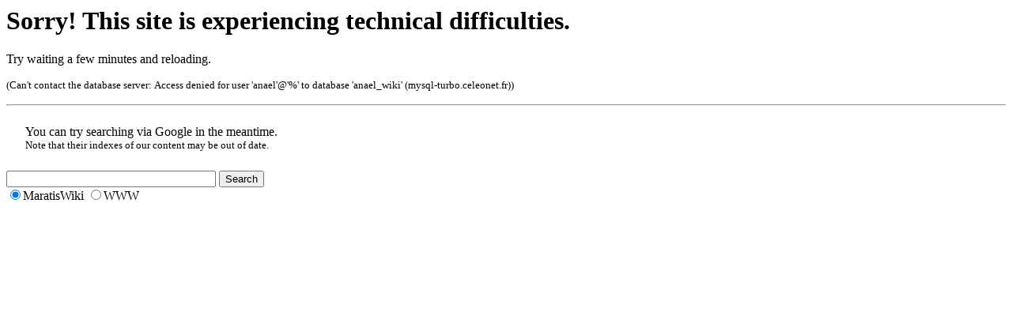

--- FILE ---
content_type: text/html
request_url: http://wiki.maratis3d.org/index.php?title=MTextureRef
body_size: 1186
content:
<h1>Sorry! This site is experiencing technical difficulties.</h1><p>Try waiting a few minutes and reloading.</p><p><small>(Can't contact the database server: <span dir="ltr">Access denied for user 'anael'@'%' to database 'anael_wiki' (mysql-turbo.celeonet.fr)</span>)</small></p><hr /><div style="margin: 1.5em">You can try searching via Google in the meantime.<br />
<small>Note that their indexes of our content may be out of date.</small></div>
<!-- SiteSearch Google -->
<form method="get" action="http://www.google.com/search" id="googlesearch">
	<input type="hidden" name="domains" value="http://wiki.maratis3d.org" />
	<input type="hidden" name="num" value="50" />
	<input type="hidden" name="ie" value="UTF-8" />
	<input type="hidden" name="oe" value="UTF-8" />

	<input type="text" name="q" size="31" maxlength="255" value="" />
	<input type="submit" name="btnG" value="Search" />
  <div>
	<input type="radio" name="sitesearch" id="gwiki" value="http://wiki.maratis3d.org" checked="checked" /><label for="gwiki">MaratisWiki</label>
	<input type="radio" name="sitesearch" id="gWWW" value="" /><label for="gWWW">WWW</label>
  </div>
</form>
<!-- SiteSearch Google -->